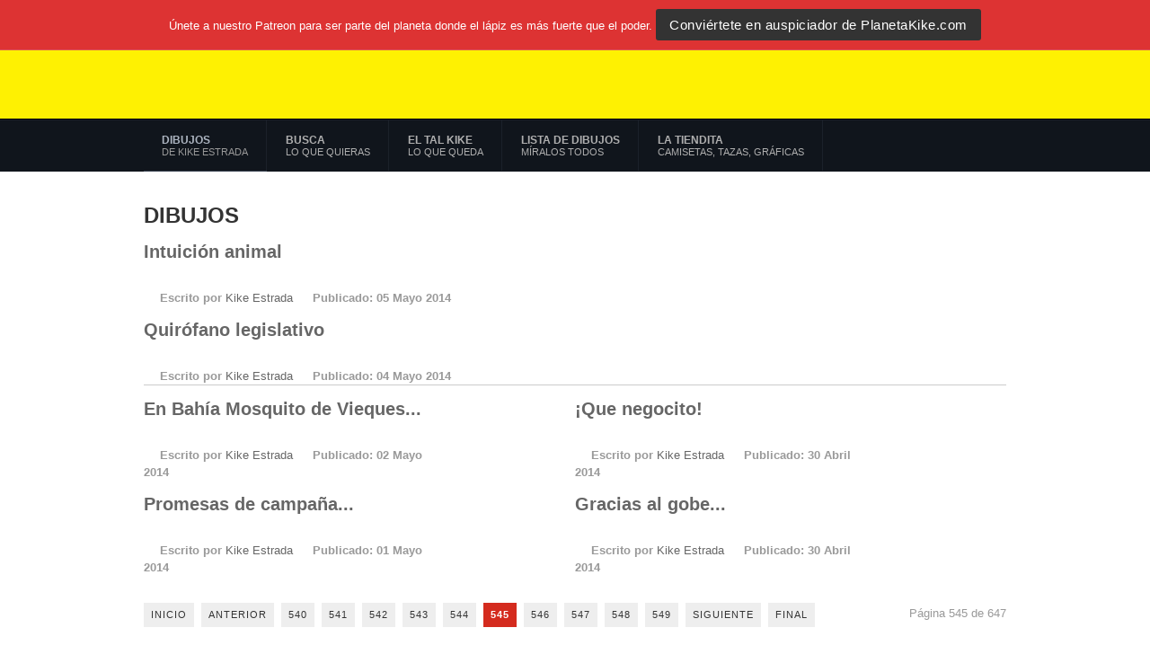

--- FILE ---
content_type: text/html; charset=utf-8
request_url: https://planetakike.com/index.php?limitstart=3264
body_size: 5785
content:
<!DOCTYPE html PUBLIC "-//W3C//DTD XHTML 1.0 Transitional//EN" "http://www.w3.org/TR/xhtml1/DTD/xhtml1-transitional.dtd">

<html prefix="og: http://ogp.me/ns#" xmlns="http://www.w3.org/1999/xhtml" xml:lang="es-es" lang="es-es">

<head>
<script>window.dataLayer = window.dataLayer || [];</script>
<!-- Google Tag Manager JS V.1.0.2 from Tools for Joomla -->
<script>(function(w,d,s,l,i){w[l]=w[l]||[];w[l].push({'gtm.start':
new Date().getTime(),event:'gtm.js'});var f=d.getElementsByTagName(s)[0],
j=d.createElement(s),dl=l!='dataLayer'?'&l='+l:'';j.async=true;j.src=
'//www.googletagmanager.com/gtm.js?id='+i+dl;f.parentNode.insertBefore(j,f);
})(window,document,'script','dataLayer','');</script>
<!-- End Google Tag Manager JS -->
    <script type="text/javascript">
var siteurl='/';
var tmplurl='/templates/ja_university/';
var isRTL = false;
</script>

<script id="mcjs">!function(c,h,i,m,p){m=c.createElement(h),p=c.getElementsByTagName(h)[0],m.async=1,m.src=i,p.parentNode.insertBefore(m,p)}(document,"script","https://chimpstatic.com/mcjs-connected/js/users/28712b083876fcabefa9b9e86/cd89765f7f3b502094cd5b50f.js");</script>

<meta http-equiv="content-type" content="text/html; charset=utf-8" />
	<meta name="keywords" content="kike estrada, dibujos, humor, puerto rico, ilustracion, arte, caricaturas, tazas, camisetas, enmarcados, politica, ambiente, economía, gobierno, partidos politicos, politicos, independencia." />
	<meta name="robots" content="index, follow" />
	<meta name="description" content="La caricatura política y social sobre conflictos y situaciones mundiales, de Estados Unidos, de Puerto Rico y de América Latina. Para comprender mejor el momento por el que está pasando el planeta en que vivimos: La guerra, la paz, el agua, la violencia doméstica y familiar, el gobierno y el mal gobierno, la corrupción, la contaminación ambiental, el abuso económico, la intolerancia, el desarrollo desmedido, el robo, personajes de la política y mucho humor. Kike Estrada nos cuenta en forma de chiste y a todo color cómo ve los acontecimientos y sus consecuencias." />
	<meta name="generator" content="Joomla! - Open Source Content Management" />
	<title>DIBUJOS</title>
	<link href="/index.php?format=feed&amp;type=rss" rel="alternate" type="application/rss+xml" title="RSS 2.0" />
	<link href="/index.php?format=feed&amp;type=atom" rel="alternate" type="application/atom+xml" title="Atom 1.0" />
	<link href="https://cdnjs.cloudflare.com/ajax/libs/simple-line-icons/2.4.1/css/simple-line-icons.min.css" rel="stylesheet" type="text/css" />
	<link href="/t3-assets/css_1d191.css?v=4" rel="stylesheet" type="text/css" />
	<link href="/t3-assets/css_d09d2.css" rel="stylesheet" type="text/css" />
	<script type="application/json" class="joomla-script-options new">{"csrf.token":"b58fe9cae8ef43726c2b58eebe5f08f9","system.paths":{"root":"","base":""}}</script>
	<script src="/t3-assets/js_41eec.js" type="text/javascript"></script>
	<script type="text/javascript">
jQuery(window).on('load',  function() {
				new JCaption('img.caption');
			});jQuery(function($){ initTooltips(); $("body").on("subform-row-add", initTooltips); function initTooltips (event, container) { container = container || document;$(container).find(".hasTooltip").tooltip({"html": true,"container": "body"});} });<script async src="//static.dbh.la/widget.js"></script>

	</script>
	<style type="text/css">#ja-slideshow {
  background: #10151c;
  border-bottom: 0px;
}

#ja-header {
  background: #FEF102;
}
</style>

<!--[if ie]><link href="/plugins/system/jat3/jat3/base-themes/default/css/template-ie.css" type="text/css" rel="stylesheet" /><![endif]--> 
<!--[if ie]><link href="/templates/ja_university/css/template-ie.css" type="text/css" rel="stylesheet" /><![endif]--> 
<!--[if ie 7]><link href="/plugins/system/jat3/jat3/base-themes/default/css/template-ie7.css" type="text/css" rel="stylesheet" /><![endif]--> 
<!--[if ie 7]><link href="/templates/ja_university/css/template-ie7.css" type="text/css" rel="stylesheet" /><![endif]--> 


<meta name="viewport" content="width=device-width, initial-scale=1.0, maximum-scale=1.0, user-scalable=yes"/>
<meta name="HandheldFriendly" content="true" />



<link href="/plugins/system/jat3/jat3/base-themes/default/images/favicon.ico" rel="shortcut icon" type="image/x-icon" />
    
    <style type="text/css">
/*dynamic css*/

    body.bd .main {width: 980px;}
    body.bd #ja-wrapper {min-width: 980px;}
</style></head>

<body id="bd" class="bd fs4 com_content">
<!-- Google Tag Manager iframe V.1.0.2 from Tools for Joomla -->
<noscript><iframe src='//www.googletagmanager.com/ns.html?id='
height='0' width='0' style='display:none;visibility:hidden'></iframe></noscript>
<!-- End Google Tag Manager iframe -->
<a name="Top" id="Top"></a>
<div id="ja-wrapper">


                <div id="ja-header"
            	class="wrap ">
                   <div class="main">
                           <div class="main-inner1 clearfix">
                <h1 class="logo">
    <a href="/" title="Planeta Kike"><span>Planeta Kike</span></a>
</h1>

<div id="ja-search">
    

<div class="custom"  >
	<div><span style="font-size: medium;"> </span></div>
<ul class="social-list">
<li class="twitter"><a title="Twitter" href="https://twitter.com/PlanetaKike1" target="_blank" rel="noopener noreferrer">Twitter</a></li>
<li class="facebook"><a title="Facebook" href="https://www.facebook.com/pages/PlanetaKikecom/125941684107583" target="_blank" rel="noopener noreferrer">Facebook</a></li>
</ul></div>

</div>                </div>
                            </div>
                        </div>
            <div id="ja-mainnav"
            	class="wrap ">
                   <div class="main">
                           <div class="main-inner1 clearfix">
                
<div class="ja-megamenu clearfix" id="ja-megamenu">
<ul class="megamenu level0"><li  class="mega first active"><div class="group"><div class="group-title"><a href="https://planetakike.com/"  class="mega first active" id="menu817" title="DIBUJOS"><span class="menu-title">DIBUJOS</span><span class="menu-desc">DE KIKE ESTRADA</span></a></div></div></li><li  class="mega"><a href="/index.php?option=com_search&amp;view=search&amp;Itemid=113"  class="mega" id="menu113" title="BUSCA"><span class="menu-title">BUSCA</span><span class="menu-desc">Lo que quieras</span></a></li><li  class="mega"><a href="/index.php?option=com_content&amp;view=article&amp;id=111&amp;Itemid=107"  class="mega" id="menu107" title="EL TAL KIKE"><span class="menu-title">EL TAL KIKE</span><span class="menu-desc">Lo que queda</span></a></li><li  class="mega"><a href="/index.php?option=com_content&amp;view=category&amp;layout=blog&amp;id=46&amp;Itemid=121"  class="mega" id="menu121" title="LISTA DE DIBUJOS"><span class="menu-title">LISTA DE DIBUJOS</span><span class="menu-desc">Míralos todos</span></a></li><li  class="mega last"><a href="https://www.threadless.com/shop/@planetakike" target="_blank"  class="mega last" id="menu746" title="La Tiendita"><span class="menu-title">La Tiendita</span><span class="menu-desc">CAMISETAS, TAZAS, GRÁFICAS</span></a></li></ul>
</div>            <script type="text/javascript">
                var megamenu = new jaMegaMenuMoo ('ja-megamenu', {
                    'bgopacity': 0,
                    'delayHide': 300,
                    'slide'    : 1,
                    'fading'   : 1,
                    'direction': 'down',
                    'action'   : 'mouseover',
                    'tips'     : false,
                    'duration' : 100,
                    'hidestyle': 'fastwhenshow'
                });
            </script>
            <!-- jdoc:include type="menu" level="0" / -->

                </div>
                            </div>
                        </div>
            



<ul class="no-display">
    <li><a href="#ja-content" title="Skip to content">Skip to content</a></li>
</ul>            <div id="ja-slideshow"
            	class="wrap ">
                   <div class="main clearfix">
           
<style type="text/css">
	#ja-promo-bar-304 .inner {
		
		
		background-color: #dd3333;
		color: #ffffff;
		border-bottom:1px solid #db5555;
	}

	#ja-promo-bar-304 .inner a {
		color: #ffffff;
	}
	
	#ja-promo-bar-304 .inner a:hover, 
	#ja-promo-bar-304 .inner a:focus,
	#ja-promo-bar-304 .inner a:active {
		color: #000000;
	}

	#ja-promo-bar-304 .inner .button {
		background: #333333;
		color: #ffffff;
	}
	
	#ja-promo-bar-304 .inner .button:hover, 
	#ja-promo-bar-304 .inner .button:focus,
	#ja-promo-bar-304 .inner .button:active {
		color: #000000;
		background: #ffffff;
	}

	#ja-promo-bar-304 .buttons span {
		background-color: #b82828;
	}

	#ja-promo-bar-countdown-304 {
		background-color: #ea7777;
		color: #000000;
	}

	#ja-promo-bar-countdown-304 .digit {
		background-color: #000000;
		color: #ffffff;
	}
	#ja-promo-bar-304 {
		top:0;
	}
	.ja-promo-bar .buttons span {
		top:0;
	}

	/* Custome style*/
	
</style>

<div id="ja-promo-bar-304" class="ja-promo-bar fixed top">
	<div class="inner normal-msg" >
		Únete a nuestro Patreon para ser parte del planeta donde el lápiz es más fuerte que el poder.		<a class="button" href="javascript:Joomla.popupWindow('https://www.patreon.com/c/planetakike?view_as=patron', '', 800, 450, 'yes')" title="Conviértete en auspiciador de PlanetaKike.com">Conviértete en auspiciador de PlanetaKike.com</a>	</div>
	<div class="buttons">
		<span class="icon-toogle opened">Toggle Bar</span>
	</div>
</div>

<script type="text/javascript">
	(function($){
		$(document).ready(function() {
			//trigger for toggle button
			$('#ja-promo-bar-304 .icon-toogle').click(function() {
				if(getCookie('ja_promo_bar_304')=='opened') {
					jaClosePromoBar();
				} else {
					jaOpenPromoBar();
				}
			});
			
			//Display countdown
			
			//push page down
            			if(getCookie('ja_promo_bar_304') == 'opened' || getCookie('ja_promo_bar_304') == ''){
				jaPromoBarBody('opened');
				//fix conflict with t3 menu
				jaPromoBarT3Nav('opened');
			}
            			
            //check previous status bar
            if(getCookie('ja_promo_bar_304') == 'closed'){
                jaClosePromoBar();
            }else{
				jaOpenPromoBar();
            }
            
            //hide bar when scroll window
                        $(window).scroll(function(){
                if(getCookie('ja_promo_bar_304') == 'opened' || getCookie('ja_promo_bar_304') == ''){
                    if($(window).scrollTop() > parseInt($('#ja-promo-bar-304').outerHeight())){
                        $('#ja-promo-bar-304').css({opacity:1});
                    }else{
                        $('#ja-promo-bar-304').css({opacity:1});
                    }
                }
            });
						
            //window resize
            $(window).resize(function() {});
			
		});
		
		function jaClosePromoBar(){
			var h = parseInt($('#ja-promo-bar-304').outerHeight());
			$('#ja-promo-bar-304 .inner').animate({'top':'-'+h+'px'}, '400', 'linear');
			$('#ja-promo-bar-304 .inner').hide('400');
			$('#ja-promo-bar-304 .icon-toogle').removeClass('opened').addClass('closed');
			jaPromoBarT3Nav('closed');
			jaPromoBarBody('closed');
			setCookie('ja_promo_bar_304','closed',1);
		}
		
		function jaOpenPromoBar(){
			$('#ja-promo-bar-304 .inner').css('display', 'block');
			$('#ja-promo-bar-304 .inner').show('400', function() {
				$('#ja-promo-bar-304 .inner').animate({'top':0}, '400', 'linear');
				$('#ja-promo-bar-304 .icon-toogle').removeClass('closed').addClass('opened');
				jaPromoBarT3Nav('opened');
				jaPromoBarBody('opened');
				setCookie('ja_promo_bar_304','opened',1);
			});
		}
		
		function jaPromoBarBody(type){
			var ja_promo_bar_height = $('#ja-promo-bar-304').outerHeight();
			var ja_t3_main_nav = 0;
			if($('.navbar-collapse-fixed-top').length && $(window).width()<641){
				ja_t3_main_nav = $('.navbar-collapse-fixed-top').outerHeight() + 10;
			}
            			 if(type=='opened' || type==''){
				$('body').animate({'padding-top': (ja_promo_bar_height + ja_t3_main_nav) + 'px'}, '400', 'linear');
			}else{
				$('body').animate({'padding-top': ja_t3_main_nav+'px'}, '400', 'linear');
			}
            		}
		
		function jaPromoBarT3Nav(type){
			if(!type){
				type = getCookie('ja_promo_bar_304');
			}
			var ja_promo_bar_height = $('#ja-promo-bar-304').outerHeight();
			if($('.navbar-collapse-fixed-top').length){
				if(type=='opened' || type==''){
					$('#t3_mainnav').animate({'top': ja_promo_bar_height+'px'}, '400', 'linear');
				}else{
					$('#t3_mainnav').animate({'top': 0}, '400', 'linear');
				}
			}
		}
		
		//set user cookie
		function setCookie(cname,cvalue,exdays){
			var d = new Date();
			d.setTime(d.getTime()+(exdays*24*60*60*1000));
			var expires = "expires="+d.toGMTString();
			document.cookie = cname + "=" + cvalue + "; " + expires;
		}

		function getCookie(cname){
			var name = cname + "=";
			var ca = document.cookie.split(';');
			for(var i=0; i<ca.length; i++)
			{
				var c = ca[i].trim();
				if (c.indexOf(name)==0) return c.substring(name.length,c.length);
			}
			return "";
		}
	}(jQuery));
</script>            </div>
                        </div>
            
    <!-- MAIN CONTAINER -->
    <div id="ja-container" class="wrap ja-mf">
               <div class="main clearfix">
                   <div id="ja-mainbody" style="width:100%">
            <!-- CONTENT -->
            <div id="ja-main" style="width:100%">
            <div class="inner clearfix">

                <div id="system-message-container">
	</div>

                
                <div id="ja-contentwrap" class="clearfix ">
                    <div id="ja-content" class="column" style="width:100%">
                        <div id="ja-current-content" class="column" style="width:100%">
                            
                                                        <div id="ja-content-main" class="ja-content-main clearfix">
                                <div class="blog" itemscope itemtype="https://schema.org/Blog">
			<div class="page-header">
			<h1> DIBUJOS </h1>
		</div>
	
		
	
	
	
				<div class="items-leading clearfix">
							<div class="leading-0"
					itemprop="blogPost" itemscope itemtype="https://schema.org/BlogPosting">
					
	<div class="page-header">
					<h2 itemprop="name">
									<a href="/index.php?option=com_content&amp;view=article&amp;id=769:intuicion-animal&amp;catid=46&amp;Itemid=817" itemprop="url">
						Intuición animal					</a>
							</h2>
		
		
		
			</div>





		

<p><img src="/images/nuveyyayi600.jpg" border="0" alt="" style="display: block; margin-left: auto; margin-right: auto;" /></p>
						<dl class="article-info muted">

		
			<dt class="article-info-term">
							</dt>

							<dd class="createdby" itemprop="author" itemscope itemtype="https://schema.org/Person">
					Escrito por <span itemprop="name">Kike Estrada</span>	</dd>
			
			
			
			
										<dd class="published">
				<span class="icon-calendar" aria-hidden="true"></span>
				<time datetime="2014-05-05T11:16:37+00:00" itemprop="datePublished">
					Publicado: 05 Mayo 2014				</time>
			</dd>			
		
					
			
						</dl>
		


				</div>
											<div class="leading-1"
					itemprop="blogPost" itemscope itemtype="https://schema.org/BlogPosting">
					
	<div class="page-header">
					<h2 itemprop="name">
									<a href="/index.php?option=com_content&amp;view=article&amp;id=768:quirofano-legislativo&amp;catid=46&amp;Itemid=817" itemprop="url">
						Quirófano legislativo					</a>
							</h2>
		
		
		
			</div>





		

<p><img src="/images/cirugia600.png" border="0" alt="" style="display: block; margin-left: auto; margin-right: auto;" /></p>
						<dl class="article-info muted">

		
			<dt class="article-info-term">
							</dt>

							<dd class="createdby" itemprop="author" itemscope itemtype="https://schema.org/Person">
					Escrito por <span itemprop="name">Kike Estrada</span>	</dd>
			
			
			
			
										<dd class="published">
				<span class="icon-calendar" aria-hidden="true"></span>
				<time datetime="2014-05-04T13:40:14+00:00" itemprop="datePublished">
					Publicado: 04 Mayo 2014				</time>
			</dd>			
		
					
			
						</dl>
		


				</div>
									</div><!-- end items-leading -->
	
	
																	<div class="items-row cols-2 row-0 row-fluid clearfix">
						<div class="span6">
				<div class="item column-1"
					itemprop="blogPost" itemscope itemtype="https://schema.org/BlogPosting">
					
	<div class="page-header">
					<h2 itemprop="name">
									<a href="/index.php?option=com_content&amp;view=article&amp;id=767:en-bahia-mosquito-de-vieques&amp;catid=46&amp;Itemid=817" itemprop="url">
						En Bahía Mosquito de Vieques...					</a>
							</h2>
		
		
		
			</div>





		

<p><img src="/images/bahiavieques600.png" border="0" alt="" style="display: block; margin-left: auto; margin-right: auto;" /></p>
						<dl class="article-info muted">

		
			<dt class="article-info-term">
							</dt>

							<dd class="createdby" itemprop="author" itemscope itemtype="https://schema.org/Person">
					Escrito por <span itemprop="name">Kike Estrada</span>	</dd>
			
			
			
			
										<dd class="published">
				<span class="icon-calendar" aria-hidden="true"></span>
				<time datetime="2014-05-02T15:02:27+00:00" itemprop="datePublished">
					Publicado: 02 Mayo 2014				</time>
			</dd>			
		
					
			
						</dl>
		


				</div>
				<!-- end item -->
							</div><!-- end span -->
														<div class="span6">
				<div class="item column-2"
					itemprop="blogPost" itemscope itemtype="https://schema.org/BlogPosting">
					
	<div class="page-header">
					<h2 itemprop="name">
									<a href="/index.php?option=com_content&amp;view=article&amp;id=765:que-negocito&amp;catid=46&amp;Itemid=817" itemprop="url">
						¡Que negocito!					</a>
							</h2>
		
		
		
			</div>





		

<p><img src="/images/futuro600.jpg" border="0" alt="" style="display: block; margin-left: auto; margin-right: auto;" /></p>
						<dl class="article-info muted">

		
			<dt class="article-info-term">
							</dt>

							<dd class="createdby" itemprop="author" itemscope itemtype="https://schema.org/Person">
					Escrito por <span itemprop="name">Kike Estrada</span>	</dd>
			
			
			
			
										<dd class="published">
				<span class="icon-calendar" aria-hidden="true"></span>
				<time datetime="2014-04-30T20:30:43+00:00" itemprop="datePublished">
					Publicado: 30 Abril 2014				</time>
			</dd>			
		
					
			
						</dl>
		


				</div>
				<!-- end item -->
							</div><!-- end span -->
							</div><!-- end row -->
																			<div class="items-row cols-2 row-1 row-fluid clearfix">
						<div class="span6">
				<div class="item column-1"
					itemprop="blogPost" itemscope itemtype="https://schema.org/BlogPosting">
					
	<div class="page-header">
					<h2 itemprop="name">
									<a href="/index.php?option=com_content&amp;view=article&amp;id=766:promesas-de-campana&amp;catid=46&amp;Itemid=817" itemprop="url">
						Promesas de campaña...					</a>
							</h2>
		
		
		
			</div>





		

<p><img src="/images/avionppd600.jpg" border="0" alt="" style="display: block; margin-left: auto; margin-right: auto;" /></p>
						<dl class="article-info muted">

		
			<dt class="article-info-term">
							</dt>

							<dd class="createdby" itemprop="author" itemscope itemtype="https://schema.org/Person">
					Escrito por <span itemprop="name">Kike Estrada</span>	</dd>
			
			
			
			
										<dd class="published">
				<span class="icon-calendar" aria-hidden="true"></span>
				<time datetime="2014-05-01T12:15:50+00:00" itemprop="datePublished">
					Publicado: 01 Mayo 2014				</time>
			</dd>			
		
					
			
						</dl>
		


				</div>
				<!-- end item -->
							</div><!-- end span -->
														<div class="span6">
				<div class="item column-2"
					itemprop="blogPost" itemscope itemtype="https://schema.org/BlogPosting">
					
	<div class="page-header">
					<h2 itemprop="name">
									<a href="/index.php?option=com_content&amp;view=article&amp;id=764:gracias-al-gobe&amp;catid=46&amp;Itemid=817" itemprop="url">
						Gracias al gobe...					</a>
							</h2>
		
		
		
			</div>





		

<p><img src="/images/manomujer600.png" border="0" alt="" style="display: block; margin-left: auto; margin-right: auto;" /></p>
						<dl class="article-info muted">

		
			<dt class="article-info-term">
							</dt>

							<dd class="createdby" itemprop="author" itemscope itemtype="https://schema.org/Person">
					Escrito por <span itemprop="name">Kike Estrada</span>	</dd>
			
			
			
			
										<dd class="published">
				<span class="icon-calendar" aria-hidden="true"></span>
				<time datetime="2014-04-30T14:33:04+00:00" itemprop="datePublished">
					Publicado: 30 Abril 2014				</time>
			</dd>			
		
					
			
						</dl>
		


				</div>
				<!-- end item -->
							</div><!-- end span -->
							</div><!-- end row -->
						
	
				<div class="pagination">
							<p class="counter pull-right"> Página 545 de 647 </p>
						<ul>
	<li class="pagination-start"><a title="Inicio" href="/index.php" class="hasTooltip pagenav">Inicio</a></li>
	<li class="pagination-prev"><a title="Anterior" href="/index.php?limitstart=3258" class="hasTooltip pagenav">Anterior</a></li>
			<li><a href="/index.php?limitstart=3234" class="pagenav">540</a></li>			<li><a href="/index.php?limitstart=3240" class="pagenav">541</a></li>			<li><a href="/index.php?limitstart=3246" class="pagenav">542</a></li>			<li><a href="/index.php?limitstart=3252" class="pagenav">543</a></li>			<li><a href="/index.php?limitstart=3258" class="pagenav">544</a></li>			<li><span class="pagenav">545</span></li>			<li><a href="/index.php?limitstart=3270" class="pagenav">546</a></li>			<li><a href="/index.php?limitstart=3276" class="pagenav">547</a></li>			<li><a href="/index.php?limitstart=3282" class="pagenav">548</a></li>			<li><a href="/index.php?limitstart=3288" class="pagenav">549</a></li>		<li class="pagination-next"><a title="Siguiente" href="/index.php?limitstart=3270" class="hasTooltip pagenav">Siguiente</a></li>
	<li class="pagination-end"><a title="Final" href="/index.php?limitstart=3876" class="hasTooltip pagenav">Final</a></li>
</ul>
 </div>
	</div>
                            </div>
                            
                                                    </div>

                                            </div>

                    
                </div>

                            </div>
            </div>
            <!-- //CONTENT -->
            
        </div>
                        </div>
                </div>
        <!-- //MAIN CONTAINER -->

                <div id="ja-navhelper"
            	class="wrap ">
                   <div class="main clearfix">
           <div class="ja-breadcrums">
    
</div>            </div>
                        </div>
                        <div id="ja-footer"
            	class="wrap ">
                   <div class="main clearfix">
           <div class="ja-copyright">
    

<div class="custom"  >
	<p><img src="/images/0/contenidohumor500.jpg" width="100%" /></p>
<p> </p>
<p> </p></div>

</div>            </div>
                        </div>
            
</div>



<script defer src="https://static.cloudflareinsights.com/beacon.min.js/vcd15cbe7772f49c399c6a5babf22c1241717689176015" integrity="sha512-ZpsOmlRQV6y907TI0dKBHq9Md29nnaEIPlkf84rnaERnq6zvWvPUqr2ft8M1aS28oN72PdrCzSjY4U6VaAw1EQ==" data-cf-beacon='{"version":"2024.11.0","token":"254b1c917c7a49bc9162d05446c0fc58","r":1,"server_timing":{"name":{"cfCacheStatus":true,"cfEdge":true,"cfExtPri":true,"cfL4":true,"cfOrigin":true,"cfSpeedBrain":true},"location_startswith":null}}' crossorigin="anonymous"></script>
</body>

</html>